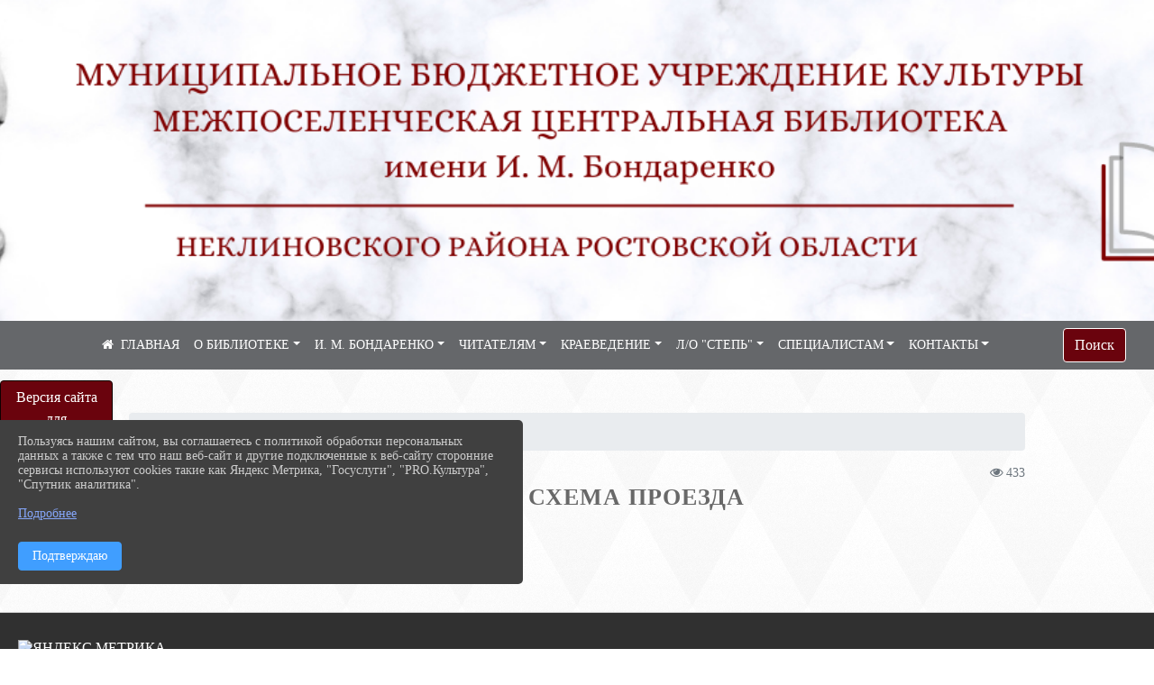

--- FILE ---
content_type: text/html; charset=utf-8
request_url: https://bibneklin.ru/item/788859
body_size: 12535
content:
<!DOCTYPE html><html lang="ru" class="h-100"><head><script async="" src="https://culturaltracking.ru/static/js/spxl.js?pixelId=24217" data-pixel-id="24217"> </script>

<meta name="proculture-verification" content="ec3cafb4a370e76f1f024af719779ebc"><meta charset="utf-8"><meta http-equiv="X-UA-Compatible" content="IE=edge"><meta name="viewport" content="width=device-width, initial-scale=1"><link href="https://www.leocdn.ru/uploadsForSiteId/201374/siteFavicon/74ebce24-4113-4852-ac1a-56296c390a40.png" rel="shortcut icon" type="image/x-icon"><meta name="baseStaticUrl" content="/kubcms-front/v5/master"><link rel="stylesheet" crossorigin="" href="/kubcms-front/v5/master/s/a-index-tM_7IAdW.css"><link rel="stylesheet" crossorigin="" href="/kubcms-front/v5/master/s/a-el-form-item-aOVeQJfs.css"><link rel="stylesheet" crossorigin="" href="/kubcms-front/v5/master/s/a-el-checkbox-RI4HkaMh.css"><link rel="stylesheet" crossorigin="" href="/kubcms-front/v5/master/s/a-ParentTreeSelect-vdZDJbKU.css"><link rel="stylesheet" crossorigin="" href="/kubcms-front/v5/master/s/a-HelperTool-tn0RQdqM.css"><link rel="stylesheet" crossorigin="" href="/kubcms-front/v5/master/s/a-VideoInput-CvP3_GcT.css"><link rel="stylesheet" crossorigin="" href="/kubcms-front/v5/master/s/a-el-checkbox-group-D_6SYB2i.css"><link rel="stylesheet" crossorigin="" href="/kubcms-front/v5/master/s/a-index-cdla2BLU.css"><link rel="stylesheet" crossorigin="" href="/kubcms-front/v5/master/s/a-el-popover-Cktl5fHm.css"><link rel="stylesheet" crossorigin="" href="/kubcms-front/v5/master/s/a-FormPublicRender-MIpZo3OT.css"><link rel="stylesheet" crossorigin="" href="/kubcms-front/v5/master/s/a-el-date-picker-B3rLwVmC.css"><link rel="stylesheet" crossorigin="" href="/kubcms-front/v5/master/s/a-el-radio-DCrt2ktn.css"><link rel="stylesheet" crossorigin="" href="/kubcms-front/v5/master/s/a-el-pagination-BDwEpwR6.css"><link rel="stylesheet" crossorigin="" href="/kubcms-front/v5/master/s/a-el-popconfirm-Du63PGr7.css"><link rel="stylesheet" crossorigin="" href="/kubcms-front/v5/master/s/a-el-slider-DZCsS5Hk.css"><link rel="stylesheet" crossorigin="" href="/kubcms-front/v5/master/s/a-el-color-picker-ILi5dVKC.css"><link rel="stylesheet" crossorigin="" href="/kubcms-front/v5/master/s/a-el-input-number-BjNNn4iI.css"><link rel="stylesheet" crossorigin="" href="/kubcms-front/v5/master/s/a-index-DsLjyqO-.css"><link rel="stylesheet" crossorigin="" href="/kubcms-front/v5/master/s/a-SectionSettings-DWG_XLy8.css"><link rel="stylesheet" crossorigin="" href="/kubcms-front/v5/master/s/a-inSite-8egEwldS.css"><script type="module" crossorigin="" src="/kubcms-front/v5/master/s/e-inSite-BOhS6m2p.js"></script><link rel="modulepreload" crossorigin="" href="/kubcms-front/v5/master/s/c-index-bEbJun7z.js"><link rel="modulepreload" crossorigin="" href="/kubcms-front/v5/master/s/c-el-form-item-Dxi71L-P.js"><link rel="modulepreload" crossorigin="" href="/kubcms-front/v5/master/s/c-el-checkbox-CajeHZm7.js"><link rel="modulepreload" crossorigin="" href="/kubcms-front/v5/master/s/c-vuedraggable.umd-BHhTWoBF.js"><link rel="modulepreload" crossorigin="" href="/kubcms-front/v5/master/s/c-FrontendInterfaces-BVkycfaD.js"><link rel="modulepreload" crossorigin="" href="/kubcms-front/v5/master/s/c-ParentTreeSelect-9BFWADb_.js"><link rel="modulepreload" crossorigin="" href="/kubcms-front/v5/master/s/c-index-CYQ4u1dC.js"><link rel="modulepreload" crossorigin="" href="/kubcms-front/v5/master/s/c-HelperTool-D7hxN4_b.js"><link rel="modulepreload" crossorigin="" href="/kubcms-front/v5/master/s/c-FormGroupWrapper-lKGmvqxY.js"><link rel="modulepreload" crossorigin="" href="/kubcms-front/v5/master/s/c-_baseMap-DyS895Ik.js"><link rel="modulepreload" crossorigin="" href="/kubcms-front/v5/master/s/c-map-BGkT4sNy.js"><link rel="modulepreload" crossorigin="" href="/kubcms-front/v5/master/s/c-_baseOrderBy-CY_iNDhL.js"><link rel="modulepreload" crossorigin="" href="/kubcms-front/v5/master/s/c-orderBy-Bgm9KKau.js"><link rel="modulepreload" crossorigin="" href="/kubcms-front/v5/master/s/c-VideoInput-DqNmTCf7.js"><link rel="modulepreload" crossorigin="" href="/kubcms-front/v5/master/s/c-lodash-BQl7P9W9.js"><link rel="modulepreload" crossorigin="" href="/kubcms-front/v5/master/s/c-animations-BhI5P8CS.js"><link rel="modulepreload" crossorigin="" href="/kubcms-front/v5/master/s/c-index-DQIgQm1J.js"><link rel="modulepreload" crossorigin="" href="/kubcms-front/v5/master/s/c-index-CQ56PxfO.js"><link rel="modulepreload" crossorigin="" href="/kubcms-front/v5/master/s/c-toInteger-C6xo1XSi.js"><link rel="modulepreload" crossorigin="" href="/kubcms-front/v5/master/s/c-index-D5xCMlbC.js"><link rel="modulepreload" crossorigin="" href="/kubcms-front/v5/master/s/c-FormPublicRender-CshrnIvM.js"><link rel="modulepreload" crossorigin="" href="/kubcms-front/v5/master/s/c-el-pagination-ohcjjy-B.js"><link rel="modulepreload" crossorigin="" href="/kubcms-front/v5/master/s/c-el-popconfirm-CP8G0ic0.js"><link rel="modulepreload" crossorigin="" href="/kubcms-front/v5/master/s/c-index-ndmCYBTm.js"><link rel="modulepreload" crossorigin="" href="/kubcms-front/v5/master/s/c-el-slider-neuk3Ysm.js"><link rel="modulepreload" crossorigin="" href="/kubcms-front/v5/master/s/c-index-BYuZUDxE.js"><link rel="modulepreload" crossorigin="" href="/kubcms-front/v5/master/s/c-AddOrEdit-D10FjbOx.js"><link rel="modulepreload" crossorigin="" href="/kubcms-front/v5/master/s/c-index-yJLvgOIv.js"><link rel="modulepreload" crossorigin="" href="/kubcms-front/v5/master/s/c-index-BLOKTJfr.js"><link rel="modulepreload" crossorigin="" href="/kubcms-front/v5/master/s/c-SingleUploaderWithActions-B7OfwLLm.js"><link rel="modulepreload" crossorigin="" href="/kubcms-front/v5/master/s/c-SectionSettings-S1N5Srcd.js"><style>	body {		background: url('/kubcms-front/v5/master/img/backgrounds/whitediamond.png') !important;	}</style><title>Адрес и схема проезда | МБУК "МЦБ им. И. М. Бондаренко" Неклиновского района Ростовская область</title>
<meta name="title" content="Адрес и схема проезда | МБУК " МЦБ="" им.="" И.="" М.="" Бондаренко"="" Неклиновского="" района="" Ростовская="" область"="">
<meta name="keywords" content="адрес, схема, проезда, ростовская, область, неклиновский, район, село, покровское, ленина">
<meta name="description" content="Адрес: 346830, Ростовская область, Неклиновский район, село Покровское, улица Ленина, дом 286 б">
<meta property="og:url" content="https://bibneklin.ru/item/788859">
<meta property="og:type" content="website">
<meta property="og:title" content="Адрес и схема проезда | МБУК " МЦБ="" им.="" И.="" М.="" Бондаренко"="" Неклиновского="" района="" Ростовская="" область"="">
<meta property="og:description" content="Адрес: 346830, Ростовская область, Неклиновский район, село Покровское, улица Ленина, дом 286 б">
<meta property="og:image" content="https://www.leocdn.ru/uploadsForSiteId/201374/siteHeader/a1dff25f-4077-4b07-af64-c02b70ca5b4b.png">
<meta name="twitter:card" content="summary_large_image">
<meta property="twitter:domain" content="bibneklin.ru">
<meta property="twitter:url" content="https://bibneklin.ru/item/788859">
<meta name="twitter:title" content="Адрес и схема проезда | МБУК " МЦБ="" им.="" И.="" М.="" Бондаренко"="" Неклиновского="" района="" Ростовская="" область"="">
<meta name="twitter:description" content="Адрес: 346830, Ростовская область, Неклиновский район, село Покровское, улица Ленина, дом 286 б">
<meta name="twitter:image" content="https://www.leocdn.ru/uploadsForSiteId/201374/siteHeader/a1dff25f-4077-4b07-af64-c02b70ca5b4b.png"></head><body class="h-100 ptype-item_page item-id-788859 parent-id-788858"><script>
		if ((document?.cookie || '').indexOf('devMode=1') !== -1) {
			var elemDiv = document.createElement('div');
			elemDiv.style.cssText = 'position:fixed;bottom:16px;right:35px;z-index:10000;color:red;';
			elemDiv.innerText = "devMode"
			document.body.appendChild(elemDiv);
		}
				</script><style id="custom-styles-2">.btn-danger {
    color: #fff;
    background-color: #6a030d;
    border-color: #0e0001;
}

/*лого в шапке и текст*/
.logoback {
    display: flex;
}
.logobackright {
    margin-right: 50px;
}

/*лого в шапке и текст*/

/* ширина тела*/
.container, .container-lg, .container-md, .container-sm, .container-xl {
    max-width: 80%;
}
/* ширина тела*/


/* высота заголовка */
.logo {
    font-family: 'Graublau Web', serif;
    margin-top: 80px;
}
/* высота заголовка */

/**********************************************************/
/************** шаблон css (основные фунции) **************/
/**********************************************************/

/*** ПОДГРУЖАЕМ ШРИФТЫ ***/

/*** ПОДГРУЖАЕМ ШРИФТЫ ***/


/*** ШРИФТЫ И СТИЛЬ ЗАГОЛОВКОВ ***/

body {/*используем семью шрифтов в теле сайта***/
 font-family: 'Roboto'; /* Имя шрифта */
	 background: #f3f4f7;
    background-image: url(https://www.leocdn.ru/uploadsForSiteId/133541/content/90c2e32c-645e-43f6-ba96-666db780a4c7.png);
    background-position: left top !important;
    background-repeat: repeat !important;
    background-attachment: fixed !important;
    background-size: 400px;
}

.logo {/*используем семью шрифтов в шапке сайта ***/

 font-family: 'catorze27style1_semibold'; /* Имя шрифта */
}

p {

   font-family: 'Roboto';/* Имя шрифта */
}



/* новости */


/* новости */
a {
  color: #dc3545; 
    text-decoration: none;
    background-color: transparent;
    font-size: 16px;
 font-family: 'catorze27style1_semibold';
}

a:hover {
 color: #53565B;
    text-decoration: none;
   
} 
.h3, h3 {
    font-size: 26px;
    font-weight: bold;
    text-transform: uppercase;
    letter-spacing: 1px;
    color: #222222ad !important;
    text-transform: uppercase;
    font-family: 'catorze27style1_semibold';
    text-align: center;
    margin-bottom: 20px;
}





.h4, h4 {/*стиль заголовков h4*/
	font-size: 1.3rem;
	font-weight: bold;
	color: #0e99a7; 
	 text-transform: uppercase;
 font-family: 'catorze27style1_semibold'; /* Имя шрифта */
}    


/*иконка главная */
 .fa-home:before {
    content: "\f015 ";
}
 .fa-home:after {
    content: "\00a0 \00a0 ГЛАВНАЯ ";
 font-family: 'catorze27style1_semibold'; /* Имя шрифта */
}
/*иконка главная */

/*** ШРИФТЫ И СТИЛЬ ЗАГОЛОВКОВ ***/



/* иконки соц-сети шапка и подвал */
.fa-youtube-square::before, .fa-youtube-square::before {
    color: #48649D;
    width: 1%;
    background-image: url(https://www.leocdn.ru/uploadsForSiteId/200417/content/cc4cc1f2-b18b-4bdb-8525-5324fd6e67d0.png);
    content: '';
    width: 42px;
    height: 42px;
    background-size: cover;
    float: right;
}

i.fa.fa-2x.fa-telegram::before, i.fa.fa-2x.fa-telegram::before {
    color: #48649D;
    width: 1%;
    background-image: url(https://www.leocdn.ru/uploadsForSiteId/202244/content/3a022d45-2c93-4944-905d-acc134c5679d.png);
    content: '';
    width: 42px;
    height: 42px;
    background-size: cover;
    float: right;
    
}

.fa-vk::before {
    color: #48649D;
    width: 1%;
    background-image: url(https://www.leocdn.ru/uploadsForSiteId/201172/content/3dbeed6b-9956-499c-ae48-758107655c1b.png);
    content: '';
    width: 42px;
    height: 42px;
    background-size: cover;
    float: right
}
.fa-odnoklassniki-square::before {
   color: #48649D;
    width: 1%;
    background-image: url(https://www.leocdn.ru/uploadsForSiteId/201172/content/2904fc0e-c9a0-45b6-a489-ea937f865c9a.png);
    content: '';
    width: 42px;
    height: 42px;
    background-size: cover;
    float: right;
}
/* иконки соц-сети шапка и подвал */


/* шапка сайта */
.head-image {
    background: #f3f4f7;
 width: 100%;
    background-size: auto 100%;
    background-repeat: no-repeat;
    background-position: bottom;
   box-shadow: 0px -11px 31px black;
}
/* шапка сайта */


/* логотип в шапке */
.line {
    width: 150px;
    height: 310px;
}

/* логотип в шапке */



/*обводка блока*/
.el-card {
   border: none;}
/*обводка блока*/

/*схема проезда*/
.left {
    width: 48%;
    float: left;
    padding: 20px;
}

.right {
    width: 48%;
    float: right;
}
/*схема проезда*/

/* горизонтальное меню*/

.navbar-expand-sm .navbar-nav {
    margin: 0 auto;
}

.navbar.navbar-expand-sm.navbar-dark {
    background-color: #65676a !important;
    top: 0;

    width: 100%;
    z-index: 10;
}

.navbar-dark .navbar-nav .nav-link {
    color: #fff !important;
  font-family: 'catorze27style1_semibold'; /* Имя шрифта */
   font-size: 14px;
}

.navbar-dark .navbar-nav .nav-link:hover {
    color: #ffffff82 !important;
    font-size: 15px;
     transition: all 350ms ease !important;
}

.dropdown-menu.menu-sortabled.ui-sortable.show {
    margin-top: 11px;
}

.dropdown-menu {
    border: 1px solid rgb(60 60 60 / 48%);
    border-radius: 0.25rem;
    margin-top: 10px;
}


.dropdown-item:focus, .dropdown-item:hover {
    color: #ffffff;
    text-decoration: none;
    background-color: #cd4e45;
    font-size: 18px;
         transition: all 350ms ease !important;
}
.dropdown-item.active, .dropdown-item:active {
    background-color: #484848;
}

/* иконки редактирования */
.navbar.navbar-expand-sm.navbar-dark i.fa.fa-list {
color: #919191;
}
.navbar.navbar-expand-sm.navbar-dark i.fa.fa-plus {
color: #919191;
}
/* иконки редактирования */
/* горизонтальное меню*/



/*подвал*/
footer.footer {
text-transform: uppercase;
	background: #303030 repeat !important;
	 font-family: 'catorze27style1_semibold'; /* Имя шрифта */
}

footer.footer a {
	color: #FFFFFF;
	text-decoration: none;
}

footer.footer a:hover {
  color: #bdbdbd;
    text-decoration: none;
    font-size: 20px;
     transition: all 350ms ease !important;

}
footer.footer .text-muted a:hover {
    color: #e1e1e1;
    text-decoration: none;
font-size: 14px;
 
}



.buttonleft {
    float: left;
    width: 25%;
        padding: 10px;
}

.buttonright1 {
    float: right;
    width: 25%;
    display: block;
        border-left: 14px solid #dc3545;
    padding: 20px;
}

.buttonright2 {
    float: right;
    width: 25%;
    display: block;
        border-left: 14px solid #dc3545;
    padding: 20px;
}

.buttoncentr {
    display: flex;
}

@media screen and (max-width: 800px) {
.buttoncentr {
   display: none; 
}  
}

/*подвал*/

/**********************************************************/
/************** шаблон css (основные фунции) **************/
/**********************************************************/



/* Кнопка вертикального меню */
#show-sidebar {
    top: 100px !important;
}
/* Кнопка вертикального меню */

/*версия для слабовидящих*/
.visual-impired-button {
    margin-top: 400px;
padding: 0.75rem 0rem !important;
    max-width: 109px !important;
    
}

.fa-eye-slash:before {
    content: "ВЕРСИЯ ДЛЯ СЛАБОВИДЯЩИХ";
    font-size: 10px;
font-family: 'Roboto'; /* Имя шрифта */

}

.visual-impired-button a:hover {
    transform: scale(1.1) translateX(5px);
    transition: all 350ms ease !important;
    
}
@media screen and (max-width: 800px) {
  .fa-eye-slash:before {
    content: "\f070";
    font-size: 14px;
     font-family: unset !important;
} 
}
    
    
    
    

/*версия для слабовидящих*/

/*** КНОПКА ПОИСК ***/

.form-inline .form-control {
    width: 140px;
    font-size: 12px;
    text-transform: lowercase;
}


.btn-outline-success {
 color: #fff;
    background-color: #6a030d;
    border-color: #ffffff;
    font-family: 'catorze27style1_semibold'; /* Имя шрифта */
}

.btn-outline-success:hover {
    color: #6a030d;
    background-color: #ffffff;
    border-color: #6a030d;
}

.btn-outline-success:not(:disabled):not(.disabled).active, .btn-outline-success:not(:disabled):not(.disabled):active, .show > .btn-outline-success.dropdown-toggle {
 color: #fff;
    background-color: #dc3545;
    border-color: #dc3545;
}

.btn-outline-success:not(:disabled):not(.disabled).active:focus, .btn-outline-success:not(:disabled):not(.disabled):active:focus, .show > .btn-outline-success.dropdown-toggle:focus {
	box-shadow: 0 0 0 .2rem #dc354500 !important;
}

.btn-outline-success.focus, .btn-outline-success:focus {
	box-shadow: 0 0 0 .2rem #dc354500 !important;
}
/*** КНОПКА ПОИСК ***/



/*** ХЛЕБНЫЕ КРОШКИ ***/
.breadcrumb  i.fa.fa-home
{display: none;}


.breadcrumb  a {
	color: #dc3545 !important;
	    text-transform: uppercase;
}

.breadcrumb  a:hover {
	color: #858585 !important;
}

.breadcrumb  a:focus {
	color: #858585  !important ;
}
/*** ХЛЕБНЫЕ КРОШКИ ***/


/*** ВЕРТИКАЛЬНОЕ МЕНЮ ***/
.sidebar-content {
    text-transform: uppercase;
}

.sidebar-brand {
	color: #9978a5 !important;
}

.sidebar-brand a {
	color: #9978a5 !important;
}

.sidebar-brand  a:hover {
	color: #9978a5 !important;
}

.sidebar-brand  a:focus {
	color: #9978a5 !important;
}

.sidebar-wrapper .sidebar-menu .active > a {
	background: #4e4e4e;
}

.sidebar-wrapper .sidebar-menu .sidebar-dropdown .sidebar-submenu ul {
	background: #9978a5;
}

.sidebar-wrapper {
	background: #303030;
}

.sidebar-wrapper .sidebar-menu a {
	color: #ffffff !important;
}

.sidebar-wrapper .sidebar-menu a:hover {
	color: #c1c1c1 !important;
}

.sidebar-wrapper .sidebar-menu a:focus {
	color: #c1c1c1 !important;
}

.sidebar-menu > ul:nth-child(1) > li:nth-child(1) {
	color: #9978a5 !important;
}

.sidebar-menu > ul:nth-child(2) > li:nth-child(1) {
	color: #9978a5 !important;
}
/*** ВЕРТИКАЛЬНОЕ МЕНЮ ***/



/*** ИНОЕ ***/


/**** Карусель банеров ***/
/** изображения **/
.slick-initialized .slick-slide img {
transition: all 900ms ease !important;
-webkit-filter: grayscale(30%) !important;
filter: grayscale(30%) !important;
margin-bottom: 8px !important;
}
.slick-initialized .slick-slide img:hover {filter: none !important; }
/** изображения **/
.slick-slide .w-100 {
    width: 90% !important;
    
 background: white !important;
}
/** ссылки **/
.cms-block-banners.slider-banners .each-item-container a {color: #6D6B7A; font-size: 13px; transition: all 300ms ease; text-decoration: none;}
.cms-block-banners.slider-banners .each-item-container a:hover {color: #212121; text-decoration: none;}

/* иконки контроля*/
.carousel-control-prev-icon {background: url("https://782329.selcdn.ru/leo_panorams/sprite_icons.png") no-repeat 10px -320px !important;}
.carousel-control-next-icon {background: url("https://782329.selcdn.ru/leo_panorams/sprite_icons.png")  no-repeat 0px -380px !important;}
/* иконки контроля*/
/*** Карусель банеров ***/


/*Секции*/

html {
  scroll-behavior: smooth;
}
body {
  margin: 0;
 
}


.menu nav > p > a
 {
    margin-left: 10px;
}

a + a{
  margin-left: 0em;
}

section {
  width: 100%;
  height: auto;

  justify-content: center;
  align-items: center;
}
#a {
 background: url("https://home-school.interneturok.ru/static/articles/tridzat_pyat_sites/tridzat_pyat_sites.jpg") !important;
    background-position: left top !important;
    background-size: cover!important;
    background-repeat: no-repeat !important;
    background-attachment: fixed !important;

}
#b {

      background-position: left top !important;
    background-size: cover!important;
    background-repeat: no-repeat !important;
    background-attachment: fixed !important;
  
}
section#с {
     background: url("https://www.leocdn.ru/uploadsForSiteId/202566/content/adb5bbdc-3203-4eeb-82a0-caff622d0c66.jpg") !important;
      background-position: left top !important;
    background-size: cover!important;
    background-repeat: no-repeat !important;
    background-attachment: fixed !important;
   width: 100%;
  height: 900px;

 
}

#d {

background-position: left top !important;
    background-size: cover!important;
    background-repeat: no-repeat !important;
    background-attachment: fixed !important;
}
/*Секции*/


/*кнопки*/
.button_1619682619722 {
 font-family: 'catorze27style1_semibold'; /* Имя шрифта */
    display: inline-block !important;
    text-decoration: none !important;
    background-color: #dc3545 !important;
    color: #ffffff !important;
    border-radius: 5px !important;
    font-size: 14px !important;
    padding: 6px 27px !important; 
    transition: all 0.4s ease !important;
margin-top: 0px !important;
margin-bottom: 0px !important;
}
.button_1619682619722:hover{
    text-decoration: none !important; 
    background-color: #222 !important;
    color: #fff !important;
 font-size: 15px !important;
  transition: all 350ms ease !important;
}
/*кнопки*/

/* Карточки медиатеки */

/* плавное увеличение карточки новости */
.cms-block-news.tail-news .card:hover {
transform: scale(1.030);
    transition: all 0.35s ease-in-out;}
/* плавное увеличение карточки новости */

/* плавное увеличение баннеров */
.cms-block-banners .list-banners a {
    -webkit-transition: all 0.15s ease-in-out;
    transition: all 0.35s ease-in-out;
    background: #ffffff00 !important;
}
.cms-block-banners .list-banners a:hover {
transform: scale(1.010) !important;
    transition: all 0.35s ease-in-out;
}

/* плавное увеличение баннеров */

.section-fluid-main{
  position: relative;
  display: block;
  overflow: hidden;
  width: calc(100% - 40px);
  padding-right: 15px;
  padding-left: 15px;
  margin-right: auto;
  margin-left: auto;
  max-width: 1140px;
  padding: 20px 0;
}
.section-row{
  display: -ms-flexbox;
  display: flex;
  -ms-flex-wrap: wrap;
  flex-wrap: wrap;
  margin-right: -15px;
  margin-left: -15px;
}
.section-row:hover .section-col{
  opacity: 0.1;
}
.section-col{
  position: relative;
  width: 100%;
  -ms-flex: 0 0 50%;
  flex: 0 0 50%;
  max-width: 50%;
  transition: opacity 250ms linear;
}
.section-row .section-col:hover{
  opacity: 1;
}
.section{
  position: relative;
  display: block;
  width: 100%;
  overflow: hidden;
  cursor: pointer;
  padding: 15px;
}
.section-in{
  position: relative;
  display: block;
  width: 100%;
  overflow: hidden;
  border-radius: 6px;
  cursor: pointer;
}
.section-in img{
  display: block;
  width: 100%;
  height: auto;
  transition: transform 250ms linear;
  filter: grayscale(108%);
}
.section-col:hover .section-in img{
  transform: scale(1.1) rotate(0deg);
}

.hover-text{
  position: fixed;
  top: 0;
  left: 0;
  width: 100%;
  height: 100%;
  overflow: hidden;
  z-index: 100;
  pointer-events: none;
  display: -webkit-inline-flex;
  display: -ms-inline-flexbox;
  display: inline-flex;
  -webkit-align-items: center;
  -moz-align-items: center;
  -ms-align-items: center;
  align-items: center;
  -webkit-justify-content: center;
  -moz-justify-content: center;
  -ms-justify-content: center;
  justify-content: center;
  -ms-flex-pack: center;
  text-align: center;
    -ms-flex-item-align: center;
    align-self: center;
  mix-blend-mode: difference;
}
.hover-text h2{

  font-family: 'Poppins', sans-serif;
  font-weight: 800;
  font-size: 8vw;
  line-height: 1;
  color: #dc3545;
  opacity: 0;
  transform: scale(0.8);
  transition: transform 250ms linear, opacity 250ms ease;
}
.section-col:hover + .hover-text h2{
  opacity: 1;
  transform: scale(1);
}


/* Карточки медиатеки */</style><div class="h-100"><div class="visual-impired-button" itemprop="copy" style="padding:3px 0"><a style="margin-top:10px" href="#" class="btn btn-danger spec bvi-open" aria-label="Включить версию для слабовидящих">Версия сайта для слабовидящих</a></div><main class="page-content d-flex flex-column h-100 cms-all-sections" id="allrecords"><div data-section-id="12826" data-section-type="header" data-section-comment="" data-section-visible="1" class="bvi-tts" id="rec12826"><div class="head-image" style="width:100%;background-size:cover;background-image:url('https://www.leocdn.ru/uploadsForSiteId/201374/siteHeader/a1dff25f-4077-4b07-af64-c02b70ca5b4b.png')"><div style="position:relative;padding-bottom:26px;padding-top:20px" class="container"><div class="d-flex align-items-center justify-content-between"><div class="line" style="padding:0px"><div style="padding:12px 9px 0 10px"><img src="" loading="lazy"></div></div><div class="logo"><div><br><br>
<br><br>
<br><br>
<br><br>
<br><br>
<br><br></div><div>   </div></div><div></div></div></div></div><nav class="navbar navbar-expand-sm navbar-dark" style="background-color:#343a40"><div class="container-fluid"><button class="navbar-toggler" type="button" data-toggle="collapse" data-target="#navbarsExample03" aria-controls="navbarsExample03" aria-expanded="false" aria-label="Развернуть наигацию"><span class="navbar-toggler-icon"></span></button><div class="collapse navbar-collapse visible" id="navbarsExample03"><ul class="navbar-nav mr-auto menu-sortabled"><li class="nav-item"><a class="nav-link" href="/"><i class="fa fa-home"></i></a></li><li class="nav-item dropdown" id="menu_788824" item-id="788824"><a class="nav-link dropdown-toggle" href="/item/788824" id="dropdown03" data-toggle="dropdown" aria-haspopup="true" aria-expanded="false">О БИБЛИОТЕКЕ</a><ul class="dropdown-menu menu-sortabled" aria-labelledby="dropdown03"><li id="menu_788826" item-id="788826"><a class="dropdown-item" href="/item/788826">01. Общая информация</a><span style="display:none" class="move-box"><i class="fa fa-arrows"></i></span></li><li id="menu_788825" item-id="788825"><a class="dropdown-item" href="/item/788825">02. Сведения об учредителе</a><span style="display:none" class="move-box"><i class="fa fa-arrows"></i></span></li><li id="menu_788833" item-id="788833"><a class="dropdown-item" href="/item/788833">03. Учредительные документы</a><span style="display:none" class="move-box"><i class="fa fa-arrows"></i></span></li><li id="menu_788828" item-id="788828"><a class="dropdown-item" href="/item/788828">04. Структура МЦБ </a><span style="display:none" class="move-box"><i class="fa fa-arrows"></i></span></li><li id="menu_788829" item-id="788829"><a class="dropdown-item" href="/item/788829">05. Руководство МЦБ</a><span style="display:none" class="move-box"><i class="fa fa-arrows"></i></span></li><li id="menu_788830" item-id="788830"><a class="dropdown-item" href="/item/788830">06. Информация о деятельности МЦБ</a><span style="display:none" class="move-box"><i class="fa fa-arrows"></i></span></li><li id="menu_788827" item-id="788827"><a class="dropdown-item" href="/item/788827">07. Информация о выполнении муниципального задания</a><span style="display:none" class="move-box"><i class="fa fa-arrows"></i></span></li><li id="menu_788831" item-id="788831"><a class="dropdown-item" href="/item/788831">08. Иная информация</a><span style="display:none" class="move-box"><i class="fa fa-arrows"></i></span></li><li id="menu_788832" item-id="788832"><a class="dropdown-item" href="/item/788832">09. Результаты независимой оценки качества оказания услуг</a><span style="display:none" class="move-box"><i class="fa fa-arrows"></i></span></li><li id="menu_788843" item-id="788843"><a class="dropdown-item" href="/item/788843">10. Оценка качества оказания услуг</a><span style="display:none" class="move-box"><i class="fa fa-arrows"></i></span></li><li id="menu_788845" item-id="788845"><a class="dropdown-item" href="/item/788845">11. Доступная среда</a><span style="display:none" class="move-box"><i class="fa fa-arrows"></i></span></li><li id="menu_788842" item-id="788842"><a class="dropdown-item" href="/item/788842">12. Антитеррористическая защищенность</a><span style="display:none" class="move-box"><i class="fa fa-arrows"></i></span></li><li id="menu_788861" item-id="788861"><a class="dropdown-item" href="/item/788861">13. Антикоррупция</a><span style="display:none" class="move-box"><i class="fa fa-arrows"></i></span></li><li class="mx-3 admin-buttons horizontal-menu" style="display:none"><div class="d-flex justify-content-around text-center"><a data-toggle="tooltip" class="nav-link w-full" data-placement="bottom" title="Список" href="/front#/content?type=menu&amp;parentId=788824"><i class="fa fa-list"></i></a><a data-toggle="tooltip" class="nav-link w-full" data-placement="bottom" title="Добавить" href="/front#/content/add?type=menu&amp;parentId=788824"><i class="fa fa-plus"></i></a></div></li></ul><span style="display:none" class="move-box"><i class="fa fa-arrows"></i></span></li><li class="nav-item dropdown" id="menu_792181" item-id="792181"><a class="nav-link dropdown-toggle" href="/item/792181" id="dropdown03" data-toggle="dropdown" aria-haspopup="true" aria-expanded="false">И. М. БОНДАРЕНКО</a><ul class="dropdown-menu menu-sortabled" aria-labelledby="dropdown03"><li id="menu_1367867" item-id="1367867"><a class="dropdown-item" href="/item/1367867">Новости</a><span style="display:none" class="move-box"><i class="fa fa-arrows"></i></span></li><li id="menu_2289645" item-id="2289645"><a class="dropdown-item" href="/item/2289645">Литературно-художественная хрестоматия "Иллюстрируем Бондаренко"</a><span style="display:none" class="move-box"><i class="fa fa-arrows"></i></span></li><li id="menu_790670" item-id="790670"><a class="dropdown-item" href="/item/790670">Творчество</a><span style="display:none" class="move-box"><i class="fa fa-arrows"></i></span></li><li id="menu_790680" item-id="790680"><a class="dropdown-item" href="/item/790680">Биография и фото</a><span style="display:none" class="move-box"><i class="fa fa-arrows"></i></span></li><li id="menu_790682" item-id="790682"><a class="dropdown-item" href="/item/790682">Видео</a><span style="display:none" class="move-box"><i class="fa fa-arrows"></i></span></li><li id="menu_915764" item-id="915764"><a class="dropdown-item" href="/item/915764">Итоги конкурсов</a><span style="display:none" class="move-box"><i class="fa fa-arrows"></i></span></li><li class="mx-3 admin-buttons horizontal-menu" style="display:none"><div class="d-flex justify-content-around text-center"><a data-toggle="tooltip" class="nav-link w-full" data-placement="bottom" title="Список" href="/front#/content?type=menu&amp;parentId=792181"><i class="fa fa-list"></i></a><a data-toggle="tooltip" class="nav-link w-full" data-placement="bottom" title="Добавить" href="/front#/content/add?type=menu&amp;parentId=792181"><i class="fa fa-plus"></i></a></div></li></ul><span style="display:none" class="move-box"><i class="fa fa-arrows"></i></span></li><li class="nav-item dropdown" id="menu_788834" item-id="788834"><a class="nav-link dropdown-toggle" href="/item/788834" id="dropdown03" data-toggle="dropdown" aria-haspopup="true" aria-expanded="false">ЧИТАТЕЛЯМ</a><ul class="dropdown-menu menu-sortabled" aria-labelledby="dropdown03"><li id="menu_1940756" item-id="1940756"><a class="dropdown-item" href="/item/1940756">Пушкинская карта</a><span style="display:none" class="move-box"><i class="fa fa-arrows"></i></span></li><li id="menu_1227098" item-id="1227098"><a class="dropdown-item" href="/item/1227098">Мероприятия</a><span style="display:none" class="move-box"><i class="fa fa-arrows"></i></span></li><li id="menu_1489396" item-id="1489396"><a class="dropdown-item" href="/item/1489396">Проектная деятельность</a><span style="display:none" class="move-box"><i class="fa fa-arrows"></i></span></li><li id="menu_791045" item-id="791045"><a class="dropdown-item" href="/item/791045">Как записаться в библиотеку</a><span style="display:none" class="move-box"><i class="fa fa-arrows"></i></span></li><li id="menu_788837" item-id="788837"><a class="dropdown-item" href="/item/788837">Новости</a><span style="display:none" class="move-box"><i class="fa fa-arrows"></i></span></li><li id="menu_791177" item-id="791177"><a class="dropdown-item" href="/item/791177">Онлайн услуги</a><span style="display:none" class="move-box"><i class="fa fa-arrows"></i></span></li><li id="menu_1369529" item-id="1369529"><a class="dropdown-item" href="/item/1369529">Онлайн-мероприятия</a><span style="display:none" class="move-box"><i class="fa fa-arrows"></i></span></li><li id="menu_790400" item-id="790400"><a class="dropdown-item" href="/item/790400">Виртуальные выставки </a><span style="display:none" class="move-box"><i class="fa fa-arrows"></i></span></li><li id="menu_790430" item-id="790430"><a class="dropdown-item" href="/item/790430">Клубы по интересам</a><span style="display:none" class="move-box"><i class="fa fa-arrows"></i></span></li><li id="menu_1114598" item-id="1114598"><a class="dropdown-item" href="/item/1114598">Финансовая грамотность</a><span style="display:none" class="move-box"><i class="fa fa-arrows"></i></span></li><li id="menu_2348076" item-id="2348076"><a class="dropdown-item" href="/item/2348076">Важно знать</a><span style="display:none" class="move-box"><i class="fa fa-arrows"></i></span></li><li class="mx-3 admin-buttons horizontal-menu" style="display:none"><div class="d-flex justify-content-around text-center"><a data-toggle="tooltip" class="nav-link w-full" data-placement="bottom" title="Список" href="/front#/content?type=menu&amp;parentId=788834"><i class="fa fa-list"></i></a><a data-toggle="tooltip" class="nav-link w-full" data-placement="bottom" title="Добавить" href="/front#/content/add?type=menu&amp;parentId=788834"><i class="fa fa-plus"></i></a></div></li></ul><span style="display:none" class="move-box"><i class="fa fa-arrows"></i></span></li><li class="nav-item dropdown" id="menu_795806" item-id="795806"><a class="nav-link dropdown-toggle" href="/item/795806" id="dropdown03" data-toggle="dropdown" aria-haspopup="true" aria-expanded="false">КРАЕВЕДЕНИЕ</a><ul class="dropdown-menu menu-sortabled" aria-labelledby="dropdown03"><li id="menu_2277305" item-id="2277305"><a class="dropdown-item" href="/item/2277305">Коллекция книг с автографами авторов</a><span style="display:none" class="move-box"><i class="fa fa-arrows"></i></span></li><li id="menu_790688" item-id="790688"><a class="dropdown-item" href="/item/790688">О районе</a><span style="display:none" class="move-box"><i class="fa fa-arrows"></i></span></li><li id="menu_792174" item-id="792174"><a class="dropdown-item" href="/item/792174">Виртуальный музей ВОВ</a><span style="display:none" class="move-box"><i class="fa fa-arrows"></i></span></li><li class="mx-3 admin-buttons horizontal-menu" style="display:none"><div class="d-flex justify-content-around text-center"><a data-toggle="tooltip" class="nav-link w-full" data-placement="bottom" title="Список" href="/front#/content?type=menu&amp;parentId=795806"><i class="fa fa-list"></i></a><a data-toggle="tooltip" class="nav-link w-full" data-placement="bottom" title="Добавить" href="/front#/content/add?type=menu&amp;parentId=795806"><i class="fa fa-plus"></i></a></div></li></ul><span style="display:none" class="move-box"><i class="fa fa-arrows"></i></span></li><li class="nav-item dropdown" id="menu_2336843" item-id="2336843"><a class="nav-link dropdown-toggle" href="/item/2336843" id="dropdown03" data-toggle="dropdown" aria-haspopup="true" aria-expanded="false">Л/О "СТЕПЬ"</a><ul class="dropdown-menu menu-sortabled" aria-labelledby="dropdown03"><li id="menu_790436" item-id="790436"><a class="dropdown-item" href="/item/790436">Главная страница</a><span style="display:none" class="move-box"><i class="fa fa-arrows"></i></span></li><li id="menu_790171" item-id="790171"><a class="dropdown-item" href="/item/790171">Новости</a><span style="display:none" class="move-box"><i class="fa fa-arrows"></i></span></li><li id="menu_790451" item-id="790451"><a class="dropdown-item" href="/item/790451">Участники</a><span style="display:none" class="move-box"><i class="fa fa-arrows"></i></span></li><li id="menu_790532" item-id="790532"><a class="dropdown-item" href="/item/790532">Издания</a><span style="display:none" class="move-box"><i class="fa fa-arrows"></i></span></li><li id="menu_790456" item-id="790456"><a class="dropdown-item" href="/item/790456">Литературная страничка</a><span style="display:none" class="move-box"><i class="fa fa-arrows"></i></span></li><li id="menu_790537" item-id="790537"><a class="dropdown-item" href="/item/790537">Фото</a><span style="display:none" class="move-box"><i class="fa fa-arrows"></i></span></li><li id="menu_790591" item-id="790591"><a class="dropdown-item" href="/item/790591">Видео</a><span style="display:none" class="move-box"><i class="fa fa-arrows"></i></span></li><li id="menu_790596" item-id="790596"><a class="dropdown-item" href="/item/790596">История</a><span style="display:none" class="move-box"><i class="fa fa-arrows"></i></span></li><li id="menu_2363494" item-id="2363494"><a class="dropdown-item" href="/item/2363494">Книга памяти Леонида Севера</a><span style="display:none" class="move-box"><i class="fa fa-arrows"></i></span></li><li class="mx-3 admin-buttons horizontal-menu" style="display:none"><div class="d-flex justify-content-around text-center"><a data-toggle="tooltip" class="nav-link w-full" data-placement="bottom" title="Список" href="/front#/content?type=menu&amp;parentId=2336843"><i class="fa fa-list"></i></a><a data-toggle="tooltip" class="nav-link w-full" data-placement="bottom" title="Добавить" href="/front#/content/add?type=menu&amp;parentId=2336843"><i class="fa fa-plus"></i></a></div></li></ul><span style="display:none" class="move-box"><i class="fa fa-arrows"></i></span></li><li class="nav-item dropdown" id="menu_788844" item-id="788844"><a class="nav-link dropdown-toggle" href="/item/788844" id="dropdown03" data-toggle="dropdown" aria-haspopup="true" aria-expanded="false">СПЕЦИАЛИСТАМ</a><ul class="dropdown-menu menu-sortabled" aria-labelledby="dropdown03"><li id="menu_790605" item-id="790605"><a class="dropdown-item" href="/item/790605">Нормативные документы</a><span style="display:none" class="move-box"><i class="fa fa-arrows"></i></span></li><li id="menu_790617" item-id="790617"><a class="dropdown-item" href="/item/790617">Повышение квалификации</a><span style="display:none" class="move-box"><i class="fa fa-arrows"></i></span></li><li id="menu_790618" item-id="790618"><a class="dropdown-item" href="/item/790618">Библиотекарю для работы</a><span style="display:none" class="move-box"><i class="fa fa-arrows"></i></span></li><li class="mx-3 admin-buttons horizontal-menu" style="display:none"><div class="d-flex justify-content-around text-center"><a data-toggle="tooltip" class="nav-link w-full" data-placement="bottom" title="Список" href="/front#/content?type=menu&amp;parentId=788844"><i class="fa fa-list"></i></a><a data-toggle="tooltip" class="nav-link w-full" data-placement="bottom" title="Добавить" href="/front#/content/add?type=menu&amp;parentId=788844"><i class="fa fa-plus"></i></a></div></li></ul><span style="display:none" class="move-box"><i class="fa fa-arrows"></i></span></li><li class="nav-item dropdown" id="menu_788858" item-id="788858"><a class="nav-link dropdown-toggle" href="/item/788858" id="dropdown03" data-toggle="dropdown" aria-haspopup="true" aria-expanded="false">КОНТАКТЫ</a><ul class="dropdown-menu menu-sortabled" aria-labelledby="dropdown03"><li id="menu_1997371" item-id="1997371"><a class="dropdown-item" href="/item/1997371">График работы</a><span style="display:none" class="move-box"><i class="fa fa-arrows"></i></span></li><li id="menu_788859" item-id="788859"><a class="dropdown-item active" href="/item/788859">Адрес и схема проезда</a><span style="display:none" class="move-box"><i class="fa fa-arrows"></i></span></li><li id="menu_797348" item-id="797348"><a class="dropdown-item" href="/item/797348">Как с нами связаться</a><span style="display:none" class="move-box"><i class="fa fa-arrows"></i></span></li><li id="menu_813608" item-id="813608"><a class="dropdown-item" href="/item/813608">Отделы МЦБ в соцсетях и сайтах</a><span style="display:none" class="move-box"><i class="fa fa-arrows"></i></span></li><li class="mx-3 admin-buttons horizontal-menu" style="display:none"><div class="d-flex justify-content-around text-center"><a data-toggle="tooltip" class="nav-link w-full" data-placement="bottom" title="Список" href="/front#/content?type=menu&amp;parentId=788858"><i class="fa fa-list"></i></a><a data-toggle="tooltip" class="nav-link w-full" data-placement="bottom" title="Добавить" href="/front#/content/add?type=menu&amp;parentId=788858"><i class="fa fa-plus"></i></a></div></li></ul><span style="display:none" class="move-box"><i class="fa fa-arrows"></i></span></li><li class="admin-buttons horizontal-menu" style="display:none"><div class="d-flex justify-content-around text-center"><a data-toggle="tooltip" class="nav-link w-full" data-placement="bottom" title="Список" href="/front#/content?type=menu&amp;parentIdIsNull=true"><i class="fa fa-list"></i></a><a data-toggle="tooltip" class="nav-link w-full" data-placement="bottom" title="Добавить" href="/front#/content/add?type=menu&amp;parentIdIsNull=true"><i class="fa fa-plus"></i></a></div></li></ul><form class="form-inline my-2 my-lg-0 search-line d-flex" action="/search"><button class="btn btn-outline-success my-2 my-sm-0" type="submit">Поиск</button></form></div></div></nav></div><div data-section-id="12827" data-section-type="body" data-section-comment="" data-section-visible="1" class="bvi-tts body-container mt-4 mb-4" id="rec12827"><div class="container"><div class="row"><div class="col-md-12"><div>
<div class="kubcms-admin-comp" component="ColumnHeader" :column="9"></div>
</div><div data-block-id="168697" class="bvi-tts mt-4 cms-block cms-block-banners"><div><div class="kubcms-admin-comp" component="BlockEditButton" :id="168697"></div></div><div class="cms-block-banners horizontal-banners"><ul class="list-banners-horizontal"></ul></div></div><div data-block-id="168696" class="bvi-tts mt-4 cms-block cms-block-banners"><div><div class="kubcms-admin-comp" component="BlockEditButton" :id="168696"></div></div><div class="cms-block-banners horizontal-banners"><ul class="list-banners-horizontal"></ul></div></div><div data-block-id="106173" class="bvi-tts mt-4 cms-block cms-block-content"><div><div class="kubcms-admin-comp" component="BlockEditButton" :id="106173"></div></div><div class="row"><div class="col-12 templater-content-block"><div>
						<div class="kubcms-admin-comp" component="AdminContentPanel" id="788859"></div>
						</div><div class="mb-2"><nav aria-label="breadcrumb"><ol class="breadcrumb"><li class="breadcrumb-item active" aria-current="page"><a href="/"><i class="fa fa-home"></i> Главная</a></li><li class="breadcrumb-item"><a href="/item/788858">КОНТАКТЫ</a></li><li class="breadcrumb-item active" aria-current="page">Адрес и схема проезда</li></ol></nav></div><div class="mb-2"><div class="d-flex justify-content-between mb-1"><div><span class="tz-datetime text-muted" date-format="DD.MM.YYYY HH:mm" iso-timestamp="2020-12-29T16:10:49.000Z">29.12.2020 16:10</span></div><div style="min-width:30px"><span class="total-all-page-views text-muted" title="Кол-во просмотров" style="cursor:help"><i class="fa fa-eye"></i> 433</span></div></div><h3 class="text-center mb-4">Адрес и схема проезда</h3></div><div class="my-2"><div style="padding:0 4px"><table align="right" border="0" cellpadding="1" cellspacing="1" style="width:500px;">
	<tbody>
		<tr>
			<td><script type="text/javascript" charset="utf-8" async="" src="https://api-maps.yandex.ru/services/constructor/1.0/js/?um=constructor%3Aad791b22b91a9bc2ecfde7a78f54e652dadc6ca3199e28202d66d980b915a8b5&amp;width=500&amp;height=400&amp;lang=ru_RU&amp;scroll=true"></script></td>
		</tr>
	</tbody>
</table>

<p><strong>Адрес:&nbsp;</strong>346830, Ростовская область, Неклиновский район,</p>

<p>село Покровское, улица Ленина, дом 286 б</p></div> </div><div class="my-2"></div><div class="my-2"></div><div class="my-2"></div><div class="my-2"></div><div class="my-2"></div><div class="my-2"></div><div class="my-2"></div></div></div></div></div></div></div></div><footer data-section-id="12828" data-section-type="footer" data-section-comment="" data-section-visible="1" class="bvi-tts footer mt-auto py-4" id="rec12828"><div style="padding:5px 20px 30px 20px"><!-- Yandex.Metrika informer -->
<p><a href="https://metrika.yandex.ru/stat/?id=51551429&amp;from=informer" rel="nofollow" target="_blank"><img alt="Яндекс.Метрика" class="ym-advanced-informer" data-cid="51551429" data-lang="ru" src="https://informer.yandex.ru/informer/51551429/3_1_FFFFFFFF_EFEFEFFF_0_visits" style="width:88px; height:31px; border:0;" title="Яндекс.Метрика: данные за сегодня (просмотры, визиты и уникальные посетители)" loading="lazy"></a> <!-- /Yandex.Metrika informer --> <!-- Yandex.Metrika counter --> <script type="text/javascript">
   (function(m,e,t,r,i,k,a){m[i]=m[i]||function(){(m[i].a=m[i].a||[]).push(arguments)};
   m[i].l=1*new Date();k=e.createElement(t),a=e.getElementsByTagName(t)[0],k.async=1,k.src=r,a.parentNode.insertBefore(k,a)})
   (window, document, "script", "https://mc.yandex.ru/metrika/tag.js", "ym");

   ym(51551429, "init", {
        clickmap:true,
        trackLinks:true,
        accurateTrackBounce:true
   });
</script> <noscript><div><img src="https://mc.yandex.ru/watch/51551429" style="position:absolute; left:-9999px;" alt="" /></div></noscript> <!-- /Yandex.Metrika counter --></p>
</div><div class="container"><div class="d-flex flex-column flex-sm-row justify-content-between"><div class="text-muted"><a href="/">2026 г. bibneklin.ru</a></div><div class="text-muted"><a href="/front">Вход</a></div><div class="text-muted"><a href="/map">Карта сайта</a></div><div class="text-muted"><a href="/privacy">Политика обработки персональных данных</a></div></div><div class="d-flex flex-column flex-sm-row justify-content-between mt-4"><div class="text-muted"><a href="https://kubcms.ru/about" target="_blank" class="kubcms-link text-muted">Сделано на KubCMS</a></div><div class="text-muted"><a href="https://леопульт.рф" target="_blank" class="text-muted">Разработка и поддержка</a></div></div><div class="d-flex justify-content-center mt-4"><div></div></div></div></footer></main></div><div>
							<public-app></public-app>
							</div><script>
								window.KubCMSBasicData = {"isLocalServer":false,"CDNUrl":"","requestUrl":"https://bibneklin.ru/item/788859","domain":"http://bibneklin.ru","pageId":-1,"yaMetrika":"51551429"};
								</script><script type="text/javascript">
				var xhr = new XMLHttpRequest();
				xhr.open("POST", "/api/visit");
				xhr.setRequestHeader("Content-Type", "application/json; charset=utf-8");
				xhr.send(JSON.stringify({ "pageType": "ITEM_PAGE", "itemId": 788859 }));
</script><script type="text/javascript">
		(function (d, w, c) {
			(w[c] = w[c] || []).push(function() {
					try {
							w.yaCounter51551429 = new Ya.Metrika({id:51551429,
									clickmap:true,
									trackLinks:true,
									accurateTrackBounce:true,
									webvisor:true});
					} catch(e) { }
			});

			var n = d.getElementsByTagName("script")[0],
							s = d.createElement("script"),
							f = function () { n.parentNode.insertBefore(s, n); };
			s.type = "text/javascript";
			s.async = true;
			s.src = (d.location.protocol == "https:" ? "https:" : "http:") + "//mc.yandex.ru/metrika/watch.js";

			if (w.opera == "[object Opera]") {
					d.addEventListener("DOMContentLoaded", f, false);
			} else { f(); }
	})(document, window, "yandex_metrika_callbacks");
		</script><noscript><div><img src="//mc.yandex.ru/watch/51551429" style="position:absolute;left:-9999px" alt=""/></div></noscript></body></html>